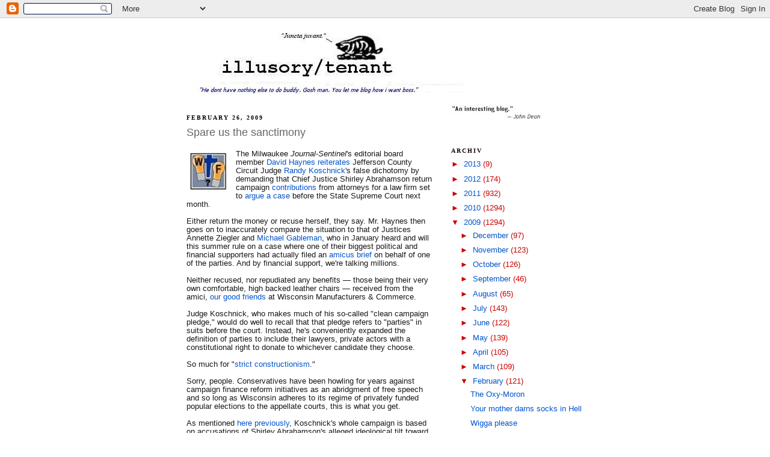

--- FILE ---
content_type: text/html; charset=UTF-8
request_url: https://illusorytenant.blogspot.com/2009/02/spare-us-sanctimony.html
body_size: 16544
content:
<!DOCTYPE html>
<html dir='ltr' xmlns='http://www.w3.org/1999/xhtml' xmlns:b='http://www.google.com/2005/gml/b' xmlns:data='http://www.google.com/2005/gml/data' xmlns:expr='http://www.google.com/2005/gml/expr'>
<head>
<link href='https://www.blogger.com/static/v1/widgets/2944754296-widget_css_bundle.css' rel='stylesheet' type='text/css'/>
<meta content='text/html; charset=UTF-8' http-equiv='Content-Type'/>
<meta content='blogger' name='generator'/>
<link href='https://illusorytenant.blogspot.com/favicon.ico' rel='icon' type='image/x-icon'/>
<link href='http://illusorytenant.blogspot.com/2009/02/spare-us-sanctimony.html' rel='canonical'/>
<link rel="alternate" type="application/atom+xml" title="illusory tenant - Atom" href="https://illusorytenant.blogspot.com/feeds/posts/default" />
<link rel="alternate" type="application/rss+xml" title="illusory tenant - RSS" href="https://illusorytenant.blogspot.com/feeds/posts/default?alt=rss" />
<link rel="service.post" type="application/atom+xml" title="illusory tenant - Atom" href="https://www.blogger.com/feeds/2506514005426983269/posts/default" />

<link rel="alternate" type="application/atom+xml" title="illusory tenant - Atom" href="https://illusorytenant.blogspot.com/feeds/7649373159693180750/comments/default" />
<!--Can't find substitution for tag [blog.ieCssRetrofitLinks]-->
<link href='https://blogger.googleusercontent.com/img/b/R29vZ2xl/AVvXsEiQbrxVTR_VOUfPuKJb6F9nQVqKIymiuy_7t6NregjBnxrVj69xV2DFS8Y1Qb5r231dchnZPkL2NUFqejT-aFY1hG65IFv-fKw0CIZAeHi7z1GPT8ybhDh6cvlizeiIcLo5mahqCAE8iL55/s400/atb+logo+00q.jpg' rel='image_src'/>
<meta content='http://illusorytenant.blogspot.com/2009/02/spare-us-sanctimony.html' property='og:url'/>
<meta content='Spare us the sanctimony' property='og:title'/>
<meta content='The Milwaukee Journal-Sentinel &#39;s editorial board member David Haynes  reiterates  Jefferson County Circuit Judge Randy Koschnick &#39;s false d...' property='og:description'/>
<meta content='https://blogger.googleusercontent.com/img/b/R29vZ2xl/AVvXsEiQbrxVTR_VOUfPuKJb6F9nQVqKIymiuy_7t6NregjBnxrVj69xV2DFS8Y1Qb5r231dchnZPkL2NUFqejT-aFY1hG65IFv-fKw0CIZAeHi7z1GPT8ybhDh6cvlizeiIcLo5mahqCAE8iL55/w1200-h630-p-k-no-nu/atb+logo+00q.jpg' property='og:image'/>
<title>illusory tenant: Spare us the sanctimony</title>
<style id='page-skin-1' type='text/css'><!--
/*
-----------------------------------------------
Blogger Template Style
Name:     Minima
Designer: Douglas Bowman
URL:      www.stopdesign.com
Date:     26 Feb 2004
Updated by: Blogger Team
----------------------------------------------- */
/* Variable definitions
====================
<Variable name="bgcolor" description="Page Background Color"
type="color" default="#fff">
<Variable name="textcolor" description="Text Color"
type="color" default="#333">
<Variable name="linkcolor" description="Link Color"
type="color" default="#58a">
<Variable name="pagetitlecolor" description="Blog Title Color"
type="color" default="#666">
<Variable name="descriptioncolor" description="Blog Description Color"
type="color" default="#999">
<Variable name="titlecolor" description="Post Title Color"
type="color" default="#c60">
<Variable name="bordercolor" description="Border Color"
type="color" default="#ccc">
<Variable name="sidebarcolor" description="Sidebar Title Color"
type="color" default="#999">
<Variable name="sidebartextcolor" description="Sidebar Text Color"
type="color" default="#666">
<Variable name="visitedlinkcolor" description="Visited Link Color"
type="color" default="#999">
<Variable name="bodyfont" description="Text Font"
type="font" default="normal normal 100% Georgia, Serif">
<Variable name="headerfont" description="Sidebar Title Font"
type="font"
default="normal normal 78% 'Trebuchet MS',Trebuchet,Arial,Verdana,Sans-serif">
<Variable name="pagetitlefont" description="Blog Title Font"
type="font"
default="normal normal 200% Georgia, Serif">
<Variable name="descriptionfont" description="Blog Description Font"
type="font"
default="normal normal 78% 'Trebuchet MS', Trebuchet, Arial, Verdana, Sans-serif">
<Variable name="postfooterfont" description="Post Footer Font"
type="font"
default="normal normal 78% 'Trebuchet MS', Trebuchet, Arial, Verdana, Sans-serif">
<Variable name="startSide" description="Side where text starts in blog language"
type="automatic" default="left">
<Variable name="endSide" description="Side where text ends in blog language"
type="automatic" default="right">
*/
/* Use this with templates/template-twocol.html */
body {
background:#ffffff;
margin:0;
color:#191919;
font:x-small Georgia Serif;
font-size/* */:/**/small;
font-size: /**/small;
text-align: center;
}
a:link {
color:#0054cc;
text-decoration:none;
}
a:visited {
color:#7f7f7f;
text-decoration:none;
}
a:hover {
color:#666666;
text-decoration:underline;
}
a img {
border-width:0;
}
/* Header
-----------------------------------------------
*/
#header-wrapper {
width:660px;
margin:0 auto 10px;
border:1px solid #ffffff;
}
#header-inner {
background-position: center;
margin-left: auto;
margin-right: auto;
}
#header {
margin: 5px;
border: 1px solid #ffffff;
text-align: center;
color:#666666;
}
#header h1 {
margin:5px 5px 0;
padding:15px 20px .25em;
line-height:1.2em;
text-transform:uppercase;
letter-spacing:.2em;
font: normal normal 200% Trebuchet, Trebuchet MS, Arial, sans-serif;
}
#header a {
color:#666666;
text-decoration:none;
}
#header a:hover {
color:#666666;
}
#header .description {
margin:0 5px 5px;
padding:0 20px 15px;
max-width:700px;
text-transform:uppercase;
letter-spacing:.2em;
line-height: 1.4em;
font: normal normal 78% Georgia, Times, serif;
color: #999999;
}
#header img {
margin-left: auto;
margin-right: auto;
}
/* Outer-Wrapper
----------------------------------------------- */
#outer-wrapper {
width: 660px;
margin:0 auto;
padding:10px;
text-align:left;
font: normal normal 97% Trebuchet, Trebuchet MS, Arial, sans-serif;
}
#main-wrapper {
width: 410px;
float: left;
word-wrap: break-word; /* fix for long text breaking sidebar float in IE */
overflow: hidden;     /* fix for long non-text content breaking IE sidebar float */
}
#sidebar-wrapper {
width: 220px;
float: right;
word-wrap: break-word; /* fix for long text breaking sidebar float in IE */
overflow: hidden;      /* fix for long non-text content breaking IE sidebar float */
}
/* Headings
----------------------------------------------- */
h2 {
margin:1.5em 0 .75em;
font:normal bold 79% Georgia, Times, serif;
line-height: 1.4em;
text-transform:uppercase;
letter-spacing:.2em;
color:#0d0000;
}
/* Posts
-----------------------------------------------
*/
h2.date-header {
margin:1.5em 0 .5em;
}
.post {
margin:.5em 0 1.5em;
border-bottom:1px dotted #ffffff;
padding-bottom:1.5em;
}
.post h3 {
margin:.25em 0 0;
padding:0 0 4px;
font-size:140%;
font-weight:normal;
line-height:1.4em;
color:#666666;
}
.post h3 a, .post h3 a:visited, .post h3 strong {
display:block;
text-decoration:none;
color:#666666;
font-weight:normal;
}
.post h3 strong, .post h3 a:hover {
color:#191919;
}
.post p {
margin:0 0 .75em;
line-height:1.6em;
}
.post-footer {
margin: .75em 0;
color:#0d0000;
text-transform:uppercase;
letter-spacing:.1em;
font: normal bold 61% Georgia, Times, serif;
line-height: 1.4em;
}
.comment-link {
margin-left:.6em;
}
.post img {
padding:4px;
border:1px solid #ffffff;
}
.post blockquote {
margin:1em 20px;
}
.post blockquote p {
margin:.75em 0;
}
/* Comments
----------------------------------------------- */
#comments h4 {
margin:1em 0;
font-weight: bold;
line-height: 1.4em;
text-transform:uppercase;
letter-spacing:.2em;
color: #0d0000;
}
#comments-block {
margin:1em 0 1.5em;
line-height:1.6em;
}
#comments-block .comment-author {
margin:.5em 0;
}
#comments-block .comment-body {
margin:.25em 0 0;
}
#comments-block .comment-footer {
margin:-.25em 0 2em;
line-height: 1.4em;
text-transform:uppercase;
letter-spacing:.1em;
}
#comments-block .comment-body p {
margin:0 0 .75em;
}
.deleted-comment {
font-style:italic;
color:gray;
}
#blog-pager-newer-link {
float: left;
}
#blog-pager-older-link {
float: right;
}
#blog-pager {
text-align: center;
}
.feed-links {
clear: both;
line-height: 2.5em;
}
/* Sidebar Content
----------------------------------------------- */
.sidebar {
color: #cc0000;
line-height: 1.5em;
}
.sidebar ul {
list-style:none;
margin:0 0 0;
padding:0 0 0;
}
.sidebar li {
margin:0;
padding-top:0;
padding-right:0;
padding-bottom:.25em;
padding-left:15px;
text-indent:-15px;
line-height:1.5em;
}
.sidebar .widget, .main .widget {
border-bottom:1px dotted #ffffff;
margin:0 0 1.5em;
padding:0 0 1.5em;
}
.main .Blog {
border-bottom-width: 0;
}
/* Profile
----------------------------------------------- */
.profile-img {
float: left;
margin-top: 0;
margin-right: 5px;
margin-bottom: 5px;
margin-left: 0;
padding: 4px;
border: 1px solid #ffffff;
}
.profile-data {
margin:0;
text-transform:uppercase;
letter-spacing:.1em;
font: normal bold 61% Georgia, Times, serif;
color: #0d0000;
font-weight: bold;
line-height: 1.6em;
}
.profile-datablock {
margin:.5em 0 .5em;
}
.profile-textblock {
margin: 0.5em 0;
line-height: 1.6em;
}
.profile-link {
font: normal bold 61% Georgia, Times, serif;
text-transform: uppercase;
letter-spacing: .1em;
}
/* Footer
----------------------------------------------- */
#footer {
width:660px;
clear:both;
margin:0 auto;
padding-top:15px;
line-height: 1.6em;
text-transform:uppercase;
letter-spacing:.1em;
text-align: center;
}

--></style>
<link href='https://www.blogger.com/dyn-css/authorization.css?targetBlogID=2506514005426983269&amp;zx=c22eaf1a-0129-42ef-9142-6ac9a63cf66b' media='none' onload='if(media!=&#39;all&#39;)media=&#39;all&#39;' rel='stylesheet'/><noscript><link href='https://www.blogger.com/dyn-css/authorization.css?targetBlogID=2506514005426983269&amp;zx=c22eaf1a-0129-42ef-9142-6ac9a63cf66b' rel='stylesheet'/></noscript>
<meta name='google-adsense-platform-account' content='ca-host-pub-1556223355139109'/>
<meta name='google-adsense-platform-domain' content='blogspot.com'/>

</head>
<body>
<div class='navbar section' id='navbar'><div class='widget Navbar' data-version='1' id='Navbar1'><script type="text/javascript">
    function setAttributeOnload(object, attribute, val) {
      if(window.addEventListener) {
        window.addEventListener('load',
          function(){ object[attribute] = val; }, false);
      } else {
        window.attachEvent('onload', function(){ object[attribute] = val; });
      }
    }
  </script>
<div id="navbar-iframe-container"></div>
<script type="text/javascript" src="https://apis.google.com/js/platform.js"></script>
<script type="text/javascript">
      gapi.load("gapi.iframes:gapi.iframes.style.bubble", function() {
        if (gapi.iframes && gapi.iframes.getContext) {
          gapi.iframes.getContext().openChild({
              url: 'https://www.blogger.com/navbar/2506514005426983269?po\x3d7649373159693180750\x26origin\x3dhttps://illusorytenant.blogspot.com',
              where: document.getElementById("navbar-iframe-container"),
              id: "navbar-iframe"
          });
        }
      });
    </script><script type="text/javascript">
(function() {
var script = document.createElement('script');
script.type = 'text/javascript';
script.src = '//pagead2.googlesyndication.com/pagead/js/google_top_exp.js';
var head = document.getElementsByTagName('head')[0];
if (head) {
head.appendChild(script);
}})();
</script>
</div></div>
<div id='outer-wrapper'><div id='wrap2'>
<!-- skip links for text browsers -->
<span id='skiplinks' style='display:none;'>
<a href='#main'>skip to main </a> |
      <a href='#sidebar'>skip to sidebar</a>
</span>
<div id='header-wrapper'>
<div class='header section' id='header'><div class='widget Header' data-version='1' id='Header1'>
<div id='header-inner'>
<a href='https://illusorytenant.blogspot.com/' style='display: block'>
<img alt='illusory tenant' height='110px; ' id='Header1_headerimg' src='https://blogger.googleusercontent.com/img/b/R29vZ2xl/AVvXsEhx3J9Fmb2bowuzOm_Xchk-jo-LDuC1aiZhJoIJcv0Su-8ecMaHFdFRbkp2f1oj5q9FuYvNuabb3o-hYh7fl-HGwYQyeaacpR4vM8crxQdbwYneAp-FbOHKf5KBk0Ko-8k7_Qre3IpZH-if/s1600/headerplain04.jpg' style='display: block' width='665px; '/>
</a>
</div>
</div></div>
</div>
<div id='content-wrapper'>
<div id='crosscol-wrapper' style='text-align:center'>
<div class='crosscol no-items section' id='crosscol'></div>
</div>
<div id='main-wrapper'>
<div class='main section' id='main'><div class='widget Blog' data-version='1' id='Blog1'>
<div class='blog-posts hfeed'>

          <div class="date-outer">
        
<h2 class='date-header'><span>February 26, 2009</span></h2>

          <div class="date-posts">
        
<div class='post-outer'>
<div class='post hentry'>
<a name='7649373159693180750'></a>
<h3 class='post-title entry-title'>
<a href='https://illusorytenant.blogspot.com/2009/02/spare-us-sanctimony.html'>Spare us the sanctimony</a>
</h3>
<div class='post-header-line-1'></div>
<div class='post-body entry-content'>
<p><blockquote></blockquote><a href="https://blogger.googleusercontent.com/img/b/R29vZ2xl/AVvXsEiQbrxVTR_VOUfPuKJb6F9nQVqKIymiuy_7t6NregjBnxrVj69xV2DFS8Y1Qb5r231dchnZPkL2NUFqejT-aFY1hG65IFv-fKw0CIZAeHi7z1GPT8ybhDh6cvlizeiIcLo5mahqCAE8iL55/s1600-h/atb+logo+00q.jpg" onblur="try {parent.deselectBloggerImageGracefully();} catch(e) {}"><img alt="" border="0" id="BLOGGER_PHOTO_ID_5307102100292541090" src="https://blogger.googleusercontent.com/img/b/R29vZ2xl/AVvXsEiQbrxVTR_VOUfPuKJb6F9nQVqKIymiuy_7t6NregjBnxrVj69xV2DFS8Y1Qb5r231dchnZPkL2NUFqejT-aFY1hG65IFv-fKw0CIZAeHi7z1GPT8ybhDh6cvlizeiIcLo5mahqCAE8iL55/s400/atb+logo+00q.jpg" style="margin: 0pt 10px 0px 0pt; float: left; cursor: pointer; width: 62px; height: 62px;" /></a>The Milwaukee <i>Journal-Sentinel</i>'s editorial board member <a href="http://illusorytenant.blogspot.com/2009/02/more-mcilheran-funnies.html">David Haynes</a> <a href="http://www.jsonline.com/blogs/news/40300037.html">reiterates</a> Jefferson County Circuit Judge <a href="http://illusorytenant.blogspot.com/2009/02/joe-plumber-in-milwaukee.html">Randy Koschnick</a>'s false dichotomy by demanding that Chief Justice Shirley Abrahamson return campaign <a href="http://illusorytenant.blogspot.com/2009/02/foley-fails-to-mention-foley.html">contributions</a> from attorneys for a law firm set to <a href="http://wscca.wicourts.gov/caseDetails.do?caseNo=2006AP002599&amp;cacheId=147D8A2FC0BCD8848C131FB0E53B01FF&amp;recordCount=1&amp;offset=0">argue a case</a> before the State Supreme Court next month.<br /><br />Either return the money or recuse herself, they say. Mr. Haynes then goes on to inaccurately compare the situation to that of Justices Annette Ziegler and <a href="http://illusorytenant.blogspot.com/2009/02/gableman-sets-standard-in-mn.html">Michael Gableman</a>, who in January heard and will this summer rule on a case where one of their biggest political and financial supporters had actually filed an <a href="http://topics.law.cornell.edu/wex/amicus_curiae">amicus brief</a> on behalf of one of the parties. And by financial support, we're talking millions.<br /><br />Neither recused, nor repudiated any benefits &#8212; those being their very own comfortable, high backed leather chairs &#8212; received from the amici, <a href="http://illusorytenant.blogspot.com/2008/08/more-dishonesty-from-wmc.html">our good friends</a> at Wisconsin Manufacturers &amp; Commerce.<br /><br />Judge Koschnick, who makes much of his so-called "clean campaign pledge," would do well to recall that that pledge refers to "parties" in suits before the court. Instead, he's conveniently expanded the definition of parties to include their lawyers, private actors with a constitutional right to donate to whichever candidate they choose.<br /><br />So much for "<a href="http://illusorytenant.blogspot.com/2009/02/koschnick-appeals-to-scalia-but.html">strict constructionism</a>."<br /><br />Sorry, people. Conservatives have been howling for years against campaign finance reform initiatives as an abridgment of free speech and so long as Wisconsin adheres to its regime of privately funded popular elections to the appellate courts, this is what you get.<br /><br />As mentioned <a href="http://illusorytenant.blogspot.com/2009/02/koschnick-is-shocked-shocked-i-tell-you.html">here previously</a>, Koschnick's whole campaign is based on accusations of Shirley Abrahamson's alleged ideological tilt toward the likes of plaintiffs in medical malpractice cases.<br /><br />That is, his entire politically motivated premise assumes that the Chief Justice is already predisposed toward this plaintiff. Therefore, if the plaintiff's attorneys really wanted to procure themselves a judge, they'd distribute their money elsewhere. Now he wants it both ways, just as he wants a number of other things <a href="http://illusorytenant.blogspot.com/2009/01/randy-koschnicks-double-standards.html">both ways</a>.<br /><br />At a forum in Madison on Tuesday he again derided the Chief Justice's use of "psychological manuals" to decide a case and in the next breath made reference to "psychological manuals" in support of his own self. No mention of that in the <i>Journal-Sentinel</i>'s <a href="http://www.jsonline.com/news/statepolitics/40238417.html">account</a>.<br /><br />Furthermore, lawyers for Foley &amp; Lardner, which is representing the adverse party in the suit, have contributed stacks of cash money not only to the Chief Justice but to the rest of the court. So why the selectively chosen focus on Abrahamson and Cannon &amp; Dunphy?<br /><br />F&amp;L, it stands to reason, would be the most troubled by the contributions in question, since they have an equal and opposite stake in this particular dispute's outcome. And, as the Chief Justice suggested on Tuesday, if F&amp;L wanted her off the case, they'd file a motion for recusal with the court. Which they haven't done.<br /><br />The <i>Journal-Sentinel</i>, in the meantime, is content to simply reproduce Koschnick's internally contradictory political talking points bereft of even the slightest attempt at searching analysis.<br /><br />How about pressing Judge Koschnick on his charges of "<a href="http://illusorytenant.blogspot.com/2009/02/koschnick-ramps-it-down.html">intellectual dishonesty</a>," or report that he's sent out fundraising letters that <a href="http://illusorytenant.blogspot.com/2009/02/koschnick-unaware-of-law.html">misrepresent the law</a>, instead of griping about an alleged flaw in the electoral system that virtually everyone claims to support.<br /><br />I won't be holding my breath.</p>
<div style='clear: both;'></div>
</div>
<div class='post-footer'>
<div class='post-footer-line post-footer-line-1'><span style="float: left; background: url(//lh6.ggpht.com/_xn2gmPb9TfM/Sb_fZkjAxpI/AAAAAAAAD3E/_9xpsQgFfTg/s128/twitter-16x16.png) left no-repeat; padding-left: 20px;"><script charset="utf-8" src="//bit.ly/javascript-api.js?version=latest&amp;login=tweettrackjs&amp;apiKey=R_7e9987b2fd13d7e4e881f9cbb168f523" type="text/javascript"></script>
<script charset="utf-8" src="//s.bit.ly/TweetAndTrack.js?v=1.01" type="text/javascript"></script>
<a href='#' onclick='return TweetAndTrack.open(this, "https://illusorytenant.blogspot.com/2009/02/spare-us-sanctimony.html");'>
<span style='display:none;'>I'm reading: Spare us the sanctimony</span>Tweet this!</a></span><span class='post-author vcard'>
</span>
<span class='post-timestamp'>
@
<a class='timestamp-link' href='https://illusorytenant.blogspot.com/2009/02/spare-us-sanctimony.html' rel='bookmark' title='permanent link'><abbr class='published' title='2009-02-26T06:47:00-06:00'>06:47</abbr></a>
</span>
<span class='post-comment-link'>
</span>
<span class='post-icons'>
<span class='item-control blog-admin pid-793884416'>
<a href='https://www.blogger.com/post-edit.g?blogID=2506514005426983269&postID=7649373159693180750&from=pencil' title='Edit Post'>
<img alt="" class="icon-action" height="18" src="//www.blogger.com/img/icon18_edit_allbkg.gif" width="18">
<span class='quick-edit-icon'>&#160;</span>
</a>
</span>
</span>
</div>
<div class='post-footer-line post-footer-line-2'><span class='post-labels'>
In Re:
<a href='https://illusorytenant.blogspot.com/search/label/abrahamson' rel='tag'>abrahamson</a>,
<a href='https://illusorytenant.blogspot.com/search/label/koschnick' rel='tag'>koschnick</a>
</span>
</div>
<div class='post-footer-line post-footer-line-3'></div>
</div>
</div>
<div class='comments' id='comments'>
<a name='comments'></a>
<h4>No comments:</h4>
<div id='Blog1_comments-block-wrapper'>
<dl class='' id='comments-block'>
</dl>
</div>
<p class='comment-footer'>
<a href='https://www.blogger.com/comment/fullpage/post/2506514005426983269/7649373159693180750' onclick=''>Post a Comment</a>
</p>
</div>
</div>

        </div></div>
      
</div>
<div class='blog-pager' id='blog-pager'>
<span id='blog-pager-newer-link'>
<a class='blog-pager-newer-link' href='https://illusorytenant.blogspot.com/2009/02/hyperbole-much.html' id='Blog1_blog-pager-newer-link' title='Newer Post'>Newer Post</a>
</span>
<span id='blog-pager-older-link'>
<a class='blog-pager-older-link' href='https://illusorytenant.blogspot.com/2009/02/born-this-day-johnny-cash.html' id='Blog1_blog-pager-older-link' title='Older Post'>Older Post</a>
</span>
<a class='home-link' href='https://illusorytenant.blogspot.com/'>Home</a>
</div>
<div class='clear'></div>
<div class='post-feeds'>
<div class='feed-links'>
Subscribe to:
<a class='feed-link' href='https://illusorytenant.blogspot.com/feeds/7649373159693180750/comments/default' target='_blank' type='application/atom+xml'>Post Comments (Atom)</a>
</div>
</div>
</div></div>
</div>
<div id='sidebar-wrapper'>
<div class='sidebar section' id='sidebar'><div class='widget Image' data-version='1' id='Image1'>
<div class='widget-content'>
<a href='http://twitter.com/#!/JohnWDean/status/87983362265972736'>
<img alt='' height='26' id='Image1_img' src='https://blogger.googleusercontent.com/img/b/R29vZ2xl/AVvXsEhyTJ6ACstoP5JHdLaPV8-ieP3InYr0hS8Rm5WCUMrOvnXFxZ5EuJX89Bv2P4nSEBXGcHrSA9ZsxVp4VBlJXsu893VmzpEHnJP-4_LM8idoJOrw8shqXjyiipBJw4eAfGoFoWMOZhb23o4F/s150/dean.jpg' width='150'/>
</a>
<br/>
</div>
<div class='clear'></div>
</div><div class='widget BlogArchive' data-version='1' id='BlogArchive1'>
<h2>Archiv</h2>
<div class='widget-content'>
<div id='ArchiveList'>
<div id='BlogArchive1_ArchiveList'>
<ul class='hierarchy'>
<li class='archivedate collapsed'>
<a class='toggle' href='javascript:void(0)'>
<span class='zippy'>

        &#9658;&#160;
      
</span>
</a>
<a class='post-count-link' href='https://illusorytenant.blogspot.com/2013/'>
2013
</a>
<span class='post-count' dir='ltr'>(9)</span>
<ul class='hierarchy'>
<li class='archivedate collapsed'>
<a class='toggle' href='javascript:void(0)'>
<span class='zippy'>

        &#9658;&#160;
      
</span>
</a>
<a class='post-count-link' href='https://illusorytenant.blogspot.com/2013/03/'>
March
</a>
<span class='post-count' dir='ltr'>(3)</span>
</li>
</ul>
<ul class='hierarchy'>
<li class='archivedate collapsed'>
<a class='toggle' href='javascript:void(0)'>
<span class='zippy'>

        &#9658;&#160;
      
</span>
</a>
<a class='post-count-link' href='https://illusorytenant.blogspot.com/2013/02/'>
February
</a>
<span class='post-count' dir='ltr'>(5)</span>
</li>
</ul>
<ul class='hierarchy'>
<li class='archivedate collapsed'>
<a class='toggle' href='javascript:void(0)'>
<span class='zippy'>

        &#9658;&#160;
      
</span>
</a>
<a class='post-count-link' href='https://illusorytenant.blogspot.com/2013/01/'>
January
</a>
<span class='post-count' dir='ltr'>(1)</span>
</li>
</ul>
</li>
</ul>
<ul class='hierarchy'>
<li class='archivedate collapsed'>
<a class='toggle' href='javascript:void(0)'>
<span class='zippy'>

        &#9658;&#160;
      
</span>
</a>
<a class='post-count-link' href='https://illusorytenant.blogspot.com/2012/'>
2012
</a>
<span class='post-count' dir='ltr'>(174)</span>
<ul class='hierarchy'>
<li class='archivedate collapsed'>
<a class='toggle' href='javascript:void(0)'>
<span class='zippy'>

        &#9658;&#160;
      
</span>
</a>
<a class='post-count-link' href='https://illusorytenant.blogspot.com/2012/12/'>
December
</a>
<span class='post-count' dir='ltr'>(5)</span>
</li>
</ul>
<ul class='hierarchy'>
<li class='archivedate collapsed'>
<a class='toggle' href='javascript:void(0)'>
<span class='zippy'>

        &#9658;&#160;
      
</span>
</a>
<a class='post-count-link' href='https://illusorytenant.blogspot.com/2012/11/'>
November
</a>
<span class='post-count' dir='ltr'>(8)</span>
</li>
</ul>
<ul class='hierarchy'>
<li class='archivedate collapsed'>
<a class='toggle' href='javascript:void(0)'>
<span class='zippy'>

        &#9658;&#160;
      
</span>
</a>
<a class='post-count-link' href='https://illusorytenant.blogspot.com/2012/09/'>
September
</a>
<span class='post-count' dir='ltr'>(2)</span>
</li>
</ul>
<ul class='hierarchy'>
<li class='archivedate collapsed'>
<a class='toggle' href='javascript:void(0)'>
<span class='zippy'>

        &#9658;&#160;
      
</span>
</a>
<a class='post-count-link' href='https://illusorytenant.blogspot.com/2012/08/'>
August
</a>
<span class='post-count' dir='ltr'>(6)</span>
</li>
</ul>
<ul class='hierarchy'>
<li class='archivedate collapsed'>
<a class='toggle' href='javascript:void(0)'>
<span class='zippy'>

        &#9658;&#160;
      
</span>
</a>
<a class='post-count-link' href='https://illusorytenant.blogspot.com/2012/07/'>
July
</a>
<span class='post-count' dir='ltr'>(12)</span>
</li>
</ul>
<ul class='hierarchy'>
<li class='archivedate collapsed'>
<a class='toggle' href='javascript:void(0)'>
<span class='zippy'>

        &#9658;&#160;
      
</span>
</a>
<a class='post-count-link' href='https://illusorytenant.blogspot.com/2012/06/'>
June
</a>
<span class='post-count' dir='ltr'>(20)</span>
</li>
</ul>
<ul class='hierarchy'>
<li class='archivedate collapsed'>
<a class='toggle' href='javascript:void(0)'>
<span class='zippy'>

        &#9658;&#160;
      
</span>
</a>
<a class='post-count-link' href='https://illusorytenant.blogspot.com/2012/05/'>
May
</a>
<span class='post-count' dir='ltr'>(39)</span>
</li>
</ul>
<ul class='hierarchy'>
<li class='archivedate collapsed'>
<a class='toggle' href='javascript:void(0)'>
<span class='zippy'>

        &#9658;&#160;
      
</span>
</a>
<a class='post-count-link' href='https://illusorytenant.blogspot.com/2012/04/'>
April
</a>
<span class='post-count' dir='ltr'>(19)</span>
</li>
</ul>
<ul class='hierarchy'>
<li class='archivedate collapsed'>
<a class='toggle' href='javascript:void(0)'>
<span class='zippy'>

        &#9658;&#160;
      
</span>
</a>
<a class='post-count-link' href='https://illusorytenant.blogspot.com/2012/01/'>
January
</a>
<span class='post-count' dir='ltr'>(63)</span>
</li>
</ul>
</li>
</ul>
<ul class='hierarchy'>
<li class='archivedate collapsed'>
<a class='toggle' href='javascript:void(0)'>
<span class='zippy'>

        &#9658;&#160;
      
</span>
</a>
<a class='post-count-link' href='https://illusorytenant.blogspot.com/2011/'>
2011
</a>
<span class='post-count' dir='ltr'>(932)</span>
<ul class='hierarchy'>
<li class='archivedate collapsed'>
<a class='toggle' href='javascript:void(0)'>
<span class='zippy'>

        &#9658;&#160;
      
</span>
</a>
<a class='post-count-link' href='https://illusorytenant.blogspot.com/2011/12/'>
December
</a>
<span class='post-count' dir='ltr'>(93)</span>
</li>
</ul>
<ul class='hierarchy'>
<li class='archivedate collapsed'>
<a class='toggle' href='javascript:void(0)'>
<span class='zippy'>

        &#9658;&#160;
      
</span>
</a>
<a class='post-count-link' href='https://illusorytenant.blogspot.com/2011/11/'>
November
</a>
<span class='post-count' dir='ltr'>(81)</span>
</li>
</ul>
<ul class='hierarchy'>
<li class='archivedate collapsed'>
<a class='toggle' href='javascript:void(0)'>
<span class='zippy'>

        &#9658;&#160;
      
</span>
</a>
<a class='post-count-link' href='https://illusorytenant.blogspot.com/2011/10/'>
October
</a>
<span class='post-count' dir='ltr'>(63)</span>
</li>
</ul>
<ul class='hierarchy'>
<li class='archivedate collapsed'>
<a class='toggle' href='javascript:void(0)'>
<span class='zippy'>

        &#9658;&#160;
      
</span>
</a>
<a class='post-count-link' href='https://illusorytenant.blogspot.com/2011/09/'>
September
</a>
<span class='post-count' dir='ltr'>(68)</span>
</li>
</ul>
<ul class='hierarchy'>
<li class='archivedate collapsed'>
<a class='toggle' href='javascript:void(0)'>
<span class='zippy'>

        &#9658;&#160;
      
</span>
</a>
<a class='post-count-link' href='https://illusorytenant.blogspot.com/2011/08/'>
August
</a>
<span class='post-count' dir='ltr'>(87)</span>
</li>
</ul>
<ul class='hierarchy'>
<li class='archivedate collapsed'>
<a class='toggle' href='javascript:void(0)'>
<span class='zippy'>

        &#9658;&#160;
      
</span>
</a>
<a class='post-count-link' href='https://illusorytenant.blogspot.com/2011/07/'>
July
</a>
<span class='post-count' dir='ltr'>(76)</span>
</li>
</ul>
<ul class='hierarchy'>
<li class='archivedate collapsed'>
<a class='toggle' href='javascript:void(0)'>
<span class='zippy'>

        &#9658;&#160;
      
</span>
</a>
<a class='post-count-link' href='https://illusorytenant.blogspot.com/2011/06/'>
June
</a>
<span class='post-count' dir='ltr'>(56)</span>
</li>
</ul>
<ul class='hierarchy'>
<li class='archivedate collapsed'>
<a class='toggle' href='javascript:void(0)'>
<span class='zippy'>

        &#9658;&#160;
      
</span>
</a>
<a class='post-count-link' href='https://illusorytenant.blogspot.com/2011/05/'>
May
</a>
<span class='post-count' dir='ltr'>(93)</span>
</li>
</ul>
<ul class='hierarchy'>
<li class='archivedate collapsed'>
<a class='toggle' href='javascript:void(0)'>
<span class='zippy'>

        &#9658;&#160;
      
</span>
</a>
<a class='post-count-link' href='https://illusorytenant.blogspot.com/2011/04/'>
April
</a>
<span class='post-count' dir='ltr'>(110)</span>
</li>
</ul>
<ul class='hierarchy'>
<li class='archivedate collapsed'>
<a class='toggle' href='javascript:void(0)'>
<span class='zippy'>

        &#9658;&#160;
      
</span>
</a>
<a class='post-count-link' href='https://illusorytenant.blogspot.com/2011/03/'>
March
</a>
<span class='post-count' dir='ltr'>(87)</span>
</li>
</ul>
<ul class='hierarchy'>
<li class='archivedate collapsed'>
<a class='toggle' href='javascript:void(0)'>
<span class='zippy'>

        &#9658;&#160;
      
</span>
</a>
<a class='post-count-link' href='https://illusorytenant.blogspot.com/2011/02/'>
February
</a>
<span class='post-count' dir='ltr'>(68)</span>
</li>
</ul>
<ul class='hierarchy'>
<li class='archivedate collapsed'>
<a class='toggle' href='javascript:void(0)'>
<span class='zippy'>

        &#9658;&#160;
      
</span>
</a>
<a class='post-count-link' href='https://illusorytenant.blogspot.com/2011/01/'>
January
</a>
<span class='post-count' dir='ltr'>(50)</span>
</li>
</ul>
</li>
</ul>
<ul class='hierarchy'>
<li class='archivedate collapsed'>
<a class='toggle' href='javascript:void(0)'>
<span class='zippy'>

        &#9658;&#160;
      
</span>
</a>
<a class='post-count-link' href='https://illusorytenant.blogspot.com/2010/'>
2010
</a>
<span class='post-count' dir='ltr'>(1294)</span>
<ul class='hierarchy'>
<li class='archivedate collapsed'>
<a class='toggle' href='javascript:void(0)'>
<span class='zippy'>

        &#9658;&#160;
      
</span>
</a>
<a class='post-count-link' href='https://illusorytenant.blogspot.com/2010/12/'>
December
</a>
<span class='post-count' dir='ltr'>(59)</span>
</li>
</ul>
<ul class='hierarchy'>
<li class='archivedate collapsed'>
<a class='toggle' href='javascript:void(0)'>
<span class='zippy'>

        &#9658;&#160;
      
</span>
</a>
<a class='post-count-link' href='https://illusorytenant.blogspot.com/2010/11/'>
November
</a>
<span class='post-count' dir='ltr'>(55)</span>
</li>
</ul>
<ul class='hierarchy'>
<li class='archivedate collapsed'>
<a class='toggle' href='javascript:void(0)'>
<span class='zippy'>

        &#9658;&#160;
      
</span>
</a>
<a class='post-count-link' href='https://illusorytenant.blogspot.com/2010/10/'>
October
</a>
<span class='post-count' dir='ltr'>(109)</span>
</li>
</ul>
<ul class='hierarchy'>
<li class='archivedate collapsed'>
<a class='toggle' href='javascript:void(0)'>
<span class='zippy'>

        &#9658;&#160;
      
</span>
</a>
<a class='post-count-link' href='https://illusorytenant.blogspot.com/2010/09/'>
September
</a>
<span class='post-count' dir='ltr'>(136)</span>
</li>
</ul>
<ul class='hierarchy'>
<li class='archivedate collapsed'>
<a class='toggle' href='javascript:void(0)'>
<span class='zippy'>

        &#9658;&#160;
      
</span>
</a>
<a class='post-count-link' href='https://illusorytenant.blogspot.com/2010/08/'>
August
</a>
<span class='post-count' dir='ltr'>(141)</span>
</li>
</ul>
<ul class='hierarchy'>
<li class='archivedate collapsed'>
<a class='toggle' href='javascript:void(0)'>
<span class='zippy'>

        &#9658;&#160;
      
</span>
</a>
<a class='post-count-link' href='https://illusorytenant.blogspot.com/2010/07/'>
July
</a>
<span class='post-count' dir='ltr'>(138)</span>
</li>
</ul>
<ul class='hierarchy'>
<li class='archivedate collapsed'>
<a class='toggle' href='javascript:void(0)'>
<span class='zippy'>

        &#9658;&#160;
      
</span>
</a>
<a class='post-count-link' href='https://illusorytenant.blogspot.com/2010/06/'>
June
</a>
<span class='post-count' dir='ltr'>(120)</span>
</li>
</ul>
<ul class='hierarchy'>
<li class='archivedate collapsed'>
<a class='toggle' href='javascript:void(0)'>
<span class='zippy'>

        &#9658;&#160;
      
</span>
</a>
<a class='post-count-link' href='https://illusorytenant.blogspot.com/2010/05/'>
May
</a>
<span class='post-count' dir='ltr'>(96)</span>
</li>
</ul>
<ul class='hierarchy'>
<li class='archivedate collapsed'>
<a class='toggle' href='javascript:void(0)'>
<span class='zippy'>

        &#9658;&#160;
      
</span>
</a>
<a class='post-count-link' href='https://illusorytenant.blogspot.com/2010/04/'>
April
</a>
<span class='post-count' dir='ltr'>(138)</span>
</li>
</ul>
<ul class='hierarchy'>
<li class='archivedate collapsed'>
<a class='toggle' href='javascript:void(0)'>
<span class='zippy'>

        &#9658;&#160;
      
</span>
</a>
<a class='post-count-link' href='https://illusorytenant.blogspot.com/2010/03/'>
March
</a>
<span class='post-count' dir='ltr'>(139)</span>
</li>
</ul>
<ul class='hierarchy'>
<li class='archivedate collapsed'>
<a class='toggle' href='javascript:void(0)'>
<span class='zippy'>

        &#9658;&#160;
      
</span>
</a>
<a class='post-count-link' href='https://illusorytenant.blogspot.com/2010/02/'>
February
</a>
<span class='post-count' dir='ltr'>(88)</span>
</li>
</ul>
<ul class='hierarchy'>
<li class='archivedate collapsed'>
<a class='toggle' href='javascript:void(0)'>
<span class='zippy'>

        &#9658;&#160;
      
</span>
</a>
<a class='post-count-link' href='https://illusorytenant.blogspot.com/2010/01/'>
January
</a>
<span class='post-count' dir='ltr'>(75)</span>
</li>
</ul>
</li>
</ul>
<ul class='hierarchy'>
<li class='archivedate expanded'>
<a class='toggle' href='javascript:void(0)'>
<span class='zippy toggle-open'>

        &#9660;&#160;
      
</span>
</a>
<a class='post-count-link' href='https://illusorytenant.blogspot.com/2009/'>
2009
</a>
<span class='post-count' dir='ltr'>(1294)</span>
<ul class='hierarchy'>
<li class='archivedate collapsed'>
<a class='toggle' href='javascript:void(0)'>
<span class='zippy'>

        &#9658;&#160;
      
</span>
</a>
<a class='post-count-link' href='https://illusorytenant.blogspot.com/2009/12/'>
December
</a>
<span class='post-count' dir='ltr'>(97)</span>
</li>
</ul>
<ul class='hierarchy'>
<li class='archivedate collapsed'>
<a class='toggle' href='javascript:void(0)'>
<span class='zippy'>

        &#9658;&#160;
      
</span>
</a>
<a class='post-count-link' href='https://illusorytenant.blogspot.com/2009/11/'>
November
</a>
<span class='post-count' dir='ltr'>(123)</span>
</li>
</ul>
<ul class='hierarchy'>
<li class='archivedate collapsed'>
<a class='toggle' href='javascript:void(0)'>
<span class='zippy'>

        &#9658;&#160;
      
</span>
</a>
<a class='post-count-link' href='https://illusorytenant.blogspot.com/2009/10/'>
October
</a>
<span class='post-count' dir='ltr'>(126)</span>
</li>
</ul>
<ul class='hierarchy'>
<li class='archivedate collapsed'>
<a class='toggle' href='javascript:void(0)'>
<span class='zippy'>

        &#9658;&#160;
      
</span>
</a>
<a class='post-count-link' href='https://illusorytenant.blogspot.com/2009/09/'>
September
</a>
<span class='post-count' dir='ltr'>(46)</span>
</li>
</ul>
<ul class='hierarchy'>
<li class='archivedate collapsed'>
<a class='toggle' href='javascript:void(0)'>
<span class='zippy'>

        &#9658;&#160;
      
</span>
</a>
<a class='post-count-link' href='https://illusorytenant.blogspot.com/2009/08/'>
August
</a>
<span class='post-count' dir='ltr'>(65)</span>
</li>
</ul>
<ul class='hierarchy'>
<li class='archivedate collapsed'>
<a class='toggle' href='javascript:void(0)'>
<span class='zippy'>

        &#9658;&#160;
      
</span>
</a>
<a class='post-count-link' href='https://illusorytenant.blogspot.com/2009/07/'>
July
</a>
<span class='post-count' dir='ltr'>(143)</span>
</li>
</ul>
<ul class='hierarchy'>
<li class='archivedate collapsed'>
<a class='toggle' href='javascript:void(0)'>
<span class='zippy'>

        &#9658;&#160;
      
</span>
</a>
<a class='post-count-link' href='https://illusorytenant.blogspot.com/2009/06/'>
June
</a>
<span class='post-count' dir='ltr'>(122)</span>
</li>
</ul>
<ul class='hierarchy'>
<li class='archivedate collapsed'>
<a class='toggle' href='javascript:void(0)'>
<span class='zippy'>

        &#9658;&#160;
      
</span>
</a>
<a class='post-count-link' href='https://illusorytenant.blogspot.com/2009/05/'>
May
</a>
<span class='post-count' dir='ltr'>(139)</span>
</li>
</ul>
<ul class='hierarchy'>
<li class='archivedate collapsed'>
<a class='toggle' href='javascript:void(0)'>
<span class='zippy'>

        &#9658;&#160;
      
</span>
</a>
<a class='post-count-link' href='https://illusorytenant.blogspot.com/2009/04/'>
April
</a>
<span class='post-count' dir='ltr'>(105)</span>
</li>
</ul>
<ul class='hierarchy'>
<li class='archivedate collapsed'>
<a class='toggle' href='javascript:void(0)'>
<span class='zippy'>

        &#9658;&#160;
      
</span>
</a>
<a class='post-count-link' href='https://illusorytenant.blogspot.com/2009/03/'>
March
</a>
<span class='post-count' dir='ltr'>(109)</span>
</li>
</ul>
<ul class='hierarchy'>
<li class='archivedate expanded'>
<a class='toggle' href='javascript:void(0)'>
<span class='zippy toggle-open'>

        &#9660;&#160;
      
</span>
</a>
<a class='post-count-link' href='https://illusorytenant.blogspot.com/2009/02/'>
February
</a>
<span class='post-count' dir='ltr'>(121)</span>
<ul class='posts'>
<li><a href='https://illusorytenant.blogspot.com/2009/02/oxy-moron.html'>The Oxy-Moron</a></li>
<li><a href='https://illusorytenant.blogspot.com/2009/02/your-mother-darns-socks-in-hell.html'>Your mother darns socks in Hell</a></li>
<li><a href='https://illusorytenant.blogspot.com/2009/02/wigga-please.html'>Wigga please</a></li>
<li><a href='https://illusorytenant.blogspot.com/2009/02/church-interferes-with-viewing-porn.html'>Church interferes with viewing porn</a></li>
<li><a href='https://illusorytenant.blogspot.com/2009/02/better-know-district.html'>Better know a district (WI 7th)</a></li>
<li><a href='https://illusorytenant.blogspot.com/2009/02/earth-undergoes-net-hate-flux-reduction.html'>Earth undergoes net hate flux reduction</a></li>
<li><a href='https://illusorytenant.blogspot.com/2009/02/jtp-wont-say-who-should-be-shot.html'>Plumber won&#39;t say who should be shot</a></li>
<li><a href='https://illusorytenant.blogspot.com/2009/02/heckuva-job-jindal.html'>Heckuva job Jindal</a></li>
<li><a href='https://illusorytenant.blogspot.com/2009/02/mcilherans-pot-whistles-past-kettle.html'>McIlheran&#39;s kettle whistles past pot</a></li>
<li><a href='https://illusorytenant.blogspot.com/2009/02/you-want-race-hustling.html'>You want race hustling?</a></li>
<li><a href='https://illusorytenant.blogspot.com/2009/02/wi-police-chiefs-go-60-pro-criminal.html'>WI police chiefs go 60% pro-criminal</a></li>
<li><a href='https://illusorytenant.blogspot.com/2009/02/plumber-book-sales-soar.html'>Plumber book sales soar</a></li>
<li><a href='https://illusorytenant.blogspot.com/2009/02/tyop-of-day.html'>Tyop of the day</a></li>
<li><a href='https://illusorytenant.blogspot.com/2009/02/sykes-round-up.html'>C. Sykes round-up</a></li>
<li><a href='https://illusorytenant.blogspot.com/2009/02/same-sex-benefits-exactly-like-murder.html'>Same-sex benefits exactly like murder</a></li>
<li><a href='https://illusorytenant.blogspot.com/2009/02/hyperbole-much.html'>Hyperbole much?</a></li>
<li><a href='https://illusorytenant.blogspot.com/2009/02/spare-us-sanctimony.html'>Spare us the sanctimony</a></li>
<li><a href='https://illusorytenant.blogspot.com/2009/02/born-this-day-johnny-cash.html'>Born this day: Johnny Cash</a></li>
<li><a href='https://illusorytenant.blogspot.com/2009/02/david-souter-funnies.html'>David Souter funnies</a></li>
<li><a href='https://illusorytenant.blogspot.com/2009/02/talk-to-me-like-adult-please.html'>Talk to me like an adult, please</a></li>
<li><a href='https://illusorytenant.blogspot.com/2009/02/whats-become-of-old-alma-mater.html'>What&#39;s become of the old alma mater</a></li>
<li><a href='https://illusorytenant.blogspot.com/2009/02/slumdog-child-actor-outrage.html'>Slumdog child actor outrage</a></li>
<li><a href='https://illusorytenant.blogspot.com/2009/02/dog-smells-skunk.html'>Dog smells skunk</a></li>
<li><a href='https://illusorytenant.blogspot.com/2009/02/koschnick-appeals-to-scalia-but.html'>Koschnick appeals to Scalia, but ...</a></li>
<li><a href='https://illusorytenant.blogspot.com/2009/02/conservatives-face-vexing-dilemma.html'>Conservatives face vexing dilemma</a></li>
<li><a href='https://illusorytenant.blogspot.com/2009/02/whos-pissy.html'>Who&#39;s pissy?</a></li>
<li><a href='https://illusorytenant.blogspot.com/2009/02/more-mcilheran-funnies.html'>Patty McIlheran vs. The Clenis</a></li>
<li><a href='https://illusorytenant.blogspot.com/2009/02/jindal-wont-take-federal-money.html'>Jindal won&#39;t take federal money</a></li>
<li><a href='https://illusorytenant.blogspot.com/2009/02/lead-paragraph-of-day.html'>Lead paragraph of the day</a></li>
<li><a href='https://illusorytenant.blogspot.com/2009/02/joe-plumber-in-milwaukee.html'>Joe the Plumber, Grill Daddy Summit</a></li>
<li><a href='https://illusorytenant.blogspot.com/2009/02/hip-hoppity-gop-courts-one-armed.html'>Hip hoppity GOP courts one-armed midgets</a></li>
<li><a href='https://illusorytenant.blogspot.com/2009/02/gableman-sets-standard-in-mn.html'>Gableman sets the standard ... in MN</a></li>
<li><a href='https://illusorytenant.blogspot.com/2009/02/koschnick-ramps-it-down.html'>Koschnick ramps it down</a></li>
<li><a href='https://illusorytenant.blogspot.com/2009/02/jj-burnel-is-57.html'>JJ Burnel is 57</a></li>
<li><a href='https://illusorytenant.blogspot.com/2009/02/journal-sentinel-editorial-board.html'>Journal-Sentinel editorial board funnies</a></li>
<li><a href='https://illusorytenant.blogspot.com/2009/02/candidate-spurns-poor-vote.html'>Candidate spurns the poor vote</a></li>
<li><a href='https://illusorytenant.blogspot.com/2009/02/this-could-be-regular-feature.html'>This could be a regular feature</a></li>
<li><a href='https://illusorytenant.blogspot.com/2009/02/but-what-if-you-have-twins.html'>But what if you have twins?</a></li>
<li><a href='https://illusorytenant.blogspot.com/2009/02/aesops-senate.html'>Aesop&#39;s Senate</a></li>
<li><a href='https://illusorytenant.blogspot.com/2009/02/alan-keyes-goes-nuts.html'>Alan Keyes goes bonkers</a></li>
<li><a href='https://illusorytenant.blogspot.com/2009/02/how-dare-they.html'>How dare they</a></li>
<li><a href='https://illusorytenant.blogspot.com/2009/02/if-this-is-nation-of-cowards.html'>If this is a nation of cowards</a></li>
<li><a href='https://illusorytenant.blogspot.com/2009/02/terrence-berres-makes-mistake.html'>Terrence Berres makes a mistake</a></li>
<li><a href='https://illusorytenant.blogspot.com/2009/02/federales-nix-wi-ethics-rules.html'>Federales nix State ethics rules</a></li>
<li><a href='https://illusorytenant.blogspot.com/2009/02/p-mac-touches-readers-self.html'>P-Mac touches readers, self</a></li>
<li><a href='https://illusorytenant.blogspot.com/2009/02/gableman-makes-law-review.html'>Gableman makes law review</a></li>
<li><a href='https://illusorytenant.blogspot.com/2009/02/disorderly-dissidence.html'>Disorderly dissidence</a></li>
<li><a href='https://illusorytenant.blogspot.com/2009/02/mathias-goes-through.html'>Mathias goes through</a></li>
<li><a href='https://illusorytenant.blogspot.com/2009/02/study-infant-deaths-linked-to-bastardy.html'>Study: Infant death linked to bastardy</a></li>
<li><a href='https://illusorytenant.blogspot.com/2009/02/no-i-said-deliver-her-from-bondage.html'>No, I said deliver her from bondage &#8212; God</a></li>
<li><a href='https://illusorytenant.blogspot.com/2009/02/this-pierce-dude-is-reading-my-mind.html'>This Pierce dude is reading my mind today</a></li>
<li><a href='https://illusorytenant.blogspot.com/2009/02/and-now-back-to-business.html'>And now, back to business</a></li>
<li><a href='https://illusorytenant.blogspot.com/2009/02/in-defense-of-randy-koschnick.html'>In defense of Randy Koschnick</a></li>
<li><a href='https://illusorytenant.blogspot.com/2009/02/role-reversal.html'>Role reversal</a></li>
<li><a href='https://illusorytenant.blogspot.com/2009/02/pay-for-pray-crime-fighting-churches.html'>Pay for pray: Crime fighting churches</a></li>
<li><a href='https://illusorytenant.blogspot.com/2009/02/heavy-metal-fell.html'>Heavy metal fell</a></li>
<li><a href='https://illusorytenant.blogspot.com/2009/02/gay-news-with-your-host-prof-mcadams.html'>Big Gay News with your host, Prof. McAdams</a></li>
<li><a href='https://illusorytenant.blogspot.com/2009/02/right-wing-blogger-goes-bananas.html'>Right-wing blogger goes bananas</a></li>
<li><a href='https://illusorytenant.blogspot.com/2009/02/postpone-that-mausoleum-engraving.html'>Postpone that mausoleum engraving</a></li>
<li><a href='https://illusorytenant.blogspot.com/2009/02/jindal-announces-for-palin-2012.html'>Jindal announces for Palin 2012*</a></li>
<li><a href='https://illusorytenant.blogspot.com/2009/02/inmate-00295417-praises-defense-bar.html'>Inmate 00295417 praises defense bar</a></li>
<li><a href='https://illusorytenant.blogspot.com/2009/02/onmilwaukeecom-voter-fraud.html'>OnMilwaukee.com voter fraud</a></li>
<li><a href='https://illusorytenant.blogspot.com/2009/02/i-like-these-federalist-society-guys.html'>I like these Federalist Society guys</a></li>
<li><a href='https://illusorytenant.blogspot.com/2009/02/koschnick-is-shocked-shocked-i-tell-you.html'>Koschnick is shocked, shocked* I tell you</a></li>
<li><a href='https://illusorytenant.blogspot.com/2009/02/you-are-imposter.html'>&quot;You are an imposter.&quot;</a></li>
<li><a href='https://illusorytenant.blogspot.com/2009/02/foley-fails-to-mention-foley.html'>Foley fails to mention Foley</a></li>
<li><a href='https://illusorytenant.blogspot.com/2009/02/patti-cakes-grill-daddy-here.html'>Patti Cakes? Grill Daddy here.</a></li>
<li><a href='https://illusorytenant.blogspot.com/2009/02/separately-defined-s-dungeon.html'>A separately defined S&amp;M dungeon</a></li>
<li><a href='https://illusorytenant.blogspot.com/2009/02/peter-gabriel-is-59.html'>Peter Gabriel is 59</a></li>
<li><a href='https://illusorytenant.blogspot.com/2009/02/ursus-horribilis.html'>Ursus horribilis</a></li>
<li><a href='https://illusorytenant.blogspot.com/2009/02/columnist-ruins-100-employee-bonuses.html'>One columnist ruins 100 employee bonuses</a></li>
<li><a href='https://illusorytenant.blogspot.com/2009/02/still-in-custody-14-months-later.html'>Still in custody 14 months later</a></li>
<li><a href='https://illusorytenant.blogspot.com/2009/02/koschnick-supporter-slices-baloney.html'>Koschnick supporter slices the baloney thin</a></li>
<li><a href='https://illusorytenant.blogspot.com/2009/02/non-partisan-republican-party-news.html'>Non-partisan Republican Party news</a></li>
<li><a href='https://illusorytenant.blogspot.com/2009/02/sounds-ridiculous-doesnt-it.html'>Sounds ridiculous, doesn&#39;t it</a></li>
<li><a href='https://illusorytenant.blogspot.com/2009/02/strong-grasp-of-issues.html'>A strong grasp of the issues</a></li>
<li><a href='https://illusorytenant.blogspot.com/2009/02/told-you-hed-be-barrel-of-laughs.html'>Told you he&#39;d be a barrel of laughs</a></li>
<li><a href='https://illusorytenant.blogspot.com/2009/02/koschnick-still-unaware-of-law.html'>Koschnick still &quot;unaware&quot; of the law</a></li>
<li><a href='https://illusorytenant.blogspot.com/2009/02/kenny-g-tops-list-of-secured-creditors.html'>Kenny G tops chart ... of secured creditors</a></li>
<li><a href='https://illusorytenant.blogspot.com/2009/02/coincidentally-enough.html'>Coincidentally enough</a></li>
<li><a href='https://illusorytenant.blogspot.com/2009/02/legislating-from-grill.html'>Legislating from the grill</a></li>
<li><a href='https://illusorytenant.blogspot.com/2009/02/thanks-for-laugh.html'>Thanks for the laugh</a></li>
<li><a href='https://illusorytenant.blogspot.com/2009/02/sykes-often-seems-ignorant.html'>Sykes often seems [sic] ignorant</a></li>
<li><a href='https://illusorytenant.blogspot.com/2009/02/koschnick-raises-38-of-funds-from-own.html'>Koschnick raises 38% of funds from own self</a></li>
<li><a href='https://illusorytenant.blogspot.com/2009/02/shibboleth-for-some-well-known-writers.html'>A shibboleth for some well known writers</a></li>
<li><a href='https://illusorytenant.blogspot.com/2009/02/grand-old-non-party.html'>The Grand Old Non-Party</a></li>
<li><a href='https://illusorytenant.blogspot.com/2009/02/pope-faces-infallibility-challenge.html'>Ratzinger faces infallibility challenge</a></li>
<li><a href='https://illusorytenant.blogspot.com/2009/02/axis-iv-severity-of-psychosocial.html'>Axis IV: Severity of Psychosocial Stressors</a></li>
<li><a href='https://illusorytenant.blogspot.com/2009/02/extraordinary.html'>Extraordinary</a></li>
<li><a href='https://illusorytenant.blogspot.com/2009/02/for-reasons-only-jesuits-understand.html'>For reasons only Jesuits understand</a></li>
<li><a href='https://illusorytenant.blogspot.com/2009/02/chiefs-straight-talk-express.html'>The Chief&#39;s express straight talk</a></li>
<li><a href='https://illusorytenant.blogspot.com/2009/02/bankruptcy-ends-pat-sajaks-crossd-words.html'>Bankruptcy ends Pat Sajak&#39;s Cross&#39;d Words</a></li>
<li><a href='https://illusorytenant.blogspot.com/2009/02/gun-logic.html'>Gun logic</a></li>
<li><a href='https://illusorytenant.blogspot.com/2009/02/weekend-abortion-round-up.html'>Weekend abortion round-up</a></li>
<li><a href='https://illusorytenant.blogspot.com/2009/02/lone-activist-judge-overrules-70-vote.html'>Lone activist judge overrules 70% of voters</a></li>
<li><a href='https://illusorytenant.blogspot.com/2009/02/rip-lux-interior.html'>RIP Lux Interior</a></li>
<li><a href='https://illusorytenant.blogspot.com/2009/02/koschnick-troubled-by-absence.html'>Koschnick &quot;troubled&quot; by argument schedule</a></li>
<li><a href='https://illusorytenant.blogspot.com/2009/02/grill-daddy-chronicles.html'>The Grill Daddy* Chronicles</a></li>
<li><a href='https://illusorytenant.blogspot.com/2009/02/gop-can-learn-from-taliban-tx-rep.html'>GOP can learn from Taliban &#8212; TX Rep.</a></li>
<li><a href='https://illusorytenant.blogspot.com/2009/02/americans-prefer-terrorist-to-limbaugh.html'>Americans prefer terrorist to Limbaugh</a></li>
</ul>
</li>
</ul>
<ul class='hierarchy'>
<li class='archivedate collapsed'>
<a class='toggle' href='javascript:void(0)'>
<span class='zippy'>

        &#9658;&#160;
      
</span>
</a>
<a class='post-count-link' href='https://illusorytenant.blogspot.com/2009/01/'>
January
</a>
<span class='post-count' dir='ltr'>(98)</span>
</li>
</ul>
</li>
</ul>
<ul class='hierarchy'>
<li class='archivedate collapsed'>
<a class='toggle' href='javascript:void(0)'>
<span class='zippy'>

        &#9658;&#160;
      
</span>
</a>
<a class='post-count-link' href='https://illusorytenant.blogspot.com/2008/'>
2008
</a>
<span class='post-count' dir='ltr'>(880)</span>
<ul class='hierarchy'>
<li class='archivedate collapsed'>
<a class='toggle' href='javascript:void(0)'>
<span class='zippy'>

        &#9658;&#160;
      
</span>
</a>
<a class='post-count-link' href='https://illusorytenant.blogspot.com/2008/12/'>
December
</a>
<span class='post-count' dir='ltr'>(49)</span>
</li>
</ul>
<ul class='hierarchy'>
<li class='archivedate collapsed'>
<a class='toggle' href='javascript:void(0)'>
<span class='zippy'>

        &#9658;&#160;
      
</span>
</a>
<a class='post-count-link' href='https://illusorytenant.blogspot.com/2008/11/'>
November
</a>
<span class='post-count' dir='ltr'>(51)</span>
</li>
</ul>
<ul class='hierarchy'>
<li class='archivedate collapsed'>
<a class='toggle' href='javascript:void(0)'>
<span class='zippy'>

        &#9658;&#160;
      
</span>
</a>
<a class='post-count-link' href='https://illusorytenant.blogspot.com/2008/10/'>
October
</a>
<span class='post-count' dir='ltr'>(115)</span>
</li>
</ul>
<ul class='hierarchy'>
<li class='archivedate collapsed'>
<a class='toggle' href='javascript:void(0)'>
<span class='zippy'>

        &#9658;&#160;
      
</span>
</a>
<a class='post-count-link' href='https://illusorytenant.blogspot.com/2008/09/'>
September
</a>
<span class='post-count' dir='ltr'>(90)</span>
</li>
</ul>
<ul class='hierarchy'>
<li class='archivedate collapsed'>
<a class='toggle' href='javascript:void(0)'>
<span class='zippy'>

        &#9658;&#160;
      
</span>
</a>
<a class='post-count-link' href='https://illusorytenant.blogspot.com/2008/08/'>
August
</a>
<span class='post-count' dir='ltr'>(62)</span>
</li>
</ul>
<ul class='hierarchy'>
<li class='archivedate collapsed'>
<a class='toggle' href='javascript:void(0)'>
<span class='zippy'>

        &#9658;&#160;
      
</span>
</a>
<a class='post-count-link' href='https://illusorytenant.blogspot.com/2008/07/'>
July
</a>
<span class='post-count' dir='ltr'>(78)</span>
</li>
</ul>
<ul class='hierarchy'>
<li class='archivedate collapsed'>
<a class='toggle' href='javascript:void(0)'>
<span class='zippy'>

        &#9658;&#160;
      
</span>
</a>
<a class='post-count-link' href='https://illusorytenant.blogspot.com/2008/06/'>
June
</a>
<span class='post-count' dir='ltr'>(74)</span>
</li>
</ul>
<ul class='hierarchy'>
<li class='archivedate collapsed'>
<a class='toggle' href='javascript:void(0)'>
<span class='zippy'>

        &#9658;&#160;
      
</span>
</a>
<a class='post-count-link' href='https://illusorytenant.blogspot.com/2008/05/'>
May
</a>
<span class='post-count' dir='ltr'>(105)</span>
</li>
</ul>
<ul class='hierarchy'>
<li class='archivedate collapsed'>
<a class='toggle' href='javascript:void(0)'>
<span class='zippy'>

        &#9658;&#160;
      
</span>
</a>
<a class='post-count-link' href='https://illusorytenant.blogspot.com/2008/04/'>
April
</a>
<span class='post-count' dir='ltr'>(56)</span>
</li>
</ul>
<ul class='hierarchy'>
<li class='archivedate collapsed'>
<a class='toggle' href='javascript:void(0)'>
<span class='zippy'>

        &#9658;&#160;
      
</span>
</a>
<a class='post-count-link' href='https://illusorytenant.blogspot.com/2008/03/'>
March
</a>
<span class='post-count' dir='ltr'>(98)</span>
</li>
</ul>
<ul class='hierarchy'>
<li class='archivedate collapsed'>
<a class='toggle' href='javascript:void(0)'>
<span class='zippy'>

        &#9658;&#160;
      
</span>
</a>
<a class='post-count-link' href='https://illusorytenant.blogspot.com/2008/02/'>
February
</a>
<span class='post-count' dir='ltr'>(57)</span>
</li>
</ul>
<ul class='hierarchy'>
<li class='archivedate collapsed'>
<a class='toggle' href='javascript:void(0)'>
<span class='zippy'>

        &#9658;&#160;
      
</span>
</a>
<a class='post-count-link' href='https://illusorytenant.blogspot.com/2008/01/'>
January
</a>
<span class='post-count' dir='ltr'>(45)</span>
</li>
</ul>
</li>
</ul>
<ul class='hierarchy'>
<li class='archivedate collapsed'>
<a class='toggle' href='javascript:void(0)'>
<span class='zippy'>

        &#9658;&#160;
      
</span>
</a>
<a class='post-count-link' href='https://illusorytenant.blogspot.com/2007/'>
2007
</a>
<span class='post-count' dir='ltr'>(54)</span>
<ul class='hierarchy'>
<li class='archivedate collapsed'>
<a class='toggle' href='javascript:void(0)'>
<span class='zippy'>

        &#9658;&#160;
      
</span>
</a>
<a class='post-count-link' href='https://illusorytenant.blogspot.com/2007/12/'>
December
</a>
<span class='post-count' dir='ltr'>(36)</span>
</li>
</ul>
<ul class='hierarchy'>
<li class='archivedate collapsed'>
<a class='toggle' href='javascript:void(0)'>
<span class='zippy'>

        &#9658;&#160;
      
</span>
</a>
<a class='post-count-link' href='https://illusorytenant.blogspot.com/2007/11/'>
November
</a>
<span class='post-count' dir='ltr'>(18)</span>
</li>
</ul>
</li>
</ul>
</div>
</div>
<div class='clear'></div>
</div>
</div><div class='widget LinkList' data-version='1' id='LinkList1'>
<h2>quid pro quo</h2>
<div class='widget-content'>
<ul>
<li><a href='http://furtivemovements.blogspot.com/'>Andrew Golden</a></li>
<li><a href='http://article-v.blogspot.com/'>Article V</a></li>
<li><a href='http://atthetap.blogspot.com/'>At The Tap</a></li>
<li><a href='http://paulryanwatch.blogspot.com/'>bcb: P. Ryan Watch</a></li>
<li><a href='http://bigpoliticalcheese.com/'>Big Political Cheese</a></li>
<li><a href='http://billycreek.blogspot.com/'>Billy Creek</a></li>
<li><a href='http://bioenergyrus.blogspot.com/'>Bio-Fuel! a.k.a.</a></li>
<li><a href='http://bloggingblue.com/'>Blogging Blue</a></li>
<li><a href='http://bluecheddar.wordpress.com/'>Blue Cheddar</a></li>
<li><a href='http://blueracine.blogspot.com/'>Blue Racine</a></li>
<li><a href='http://www.bootsandkittens.com/'>Boots & Kittens</a></li>
<li><a href='http://brazenmaverick.blogspot.com/'>Brazen Maverick</a></li>
<li><a href='http://brewcitybrawler.typepad.com/brew_city_brawler/'>Brew City Brawler</a></li>
<li><a href='http://brewtowngumshoe.blogspot.com/'>Brewtown Gumshoe</a></li>
<li><a href='http://therealcharliesykes.blogspot.com/'>Charlie Sykes</a></li>
<li><a href='http://foxtrot-echo.blogspot.com/'>Chief, The</a></li>
<li><a href='http://cognidissidence.blogspot.com/'>Cognitive Dissidence</a></li>
<li><a href='http://completedefeasance.wordpress.com/'>Complete Defeasance</a></li>
<li><a href='http://crooksandliars.com/'>Crooks & Liars</a></li>
<li><a href='http://dad29.blogspot.com/'>Dad29</a></li>
<li><a href='http://dailykos.com/'>Daily Kos</a></li>
<li><a href='http://dancody.org/'>Dan Cody</a></li>
<li><a href='http://www.dane101.com/'>dane101.com</a></li>
<li><a href='http://dustinchristopher.com/'>Dustin Christopher</a></li>
<li><a href='http://thatotheremily.blogspot.com/'>Emily (the Other)</a></li>
<li><a href='http://www.eye-on-wisconsin.blogspot.com/'>Eye on Wisconsin</a></li>
<li><a href='http://fivetomatoes.blogspot.com/'>Five Tomatoes</a></li>
<li><a href='http://folkbum.blogspot.com/'>folkbum's r&r</a></li>
<li><a href='http://forwardourmotto.blogspot.com/'>Forward!</a></li>
<li><a href='http://gop3.com/'>GOP3</a></li>
<li><a href='http://scienceblogs.com/gregladen/'>Greg Laden</a></li>
<li><a href='http://glenn-grothman-watch.blogspot.com/'>Grothman, WTF?</a></li>
<li><a href='http://haas414.wordpress.com/'>Haas414</a></li>
<li><a href='http://happycircumstance.blogspot.com/'>Happy Grumps</a></li>
<li><a href='http://heartlandhollar.blogspot.com/'>Heartland Hollar</a></li>
<li><a href='http://clydewinter.wordpress.com/'>Hearts & Minds</a></li>
<li><a href='http://heraldblog.blogspot.com/'>Heraldblog</a></li>
<li><a href='http://hermesjourneys.blogspot.com/'>Hermes' Journeys</a></li>
<li><a href='http://www.thehistoryblog.com/'>History Blog</a></li>
<li><a href='http://ineffect.blogspot.com/'>In Effect</a></li>
<li><a href='http://jakehasablog.blogspot.com/'>Jake's Funhouse</a></li>
<li><a href='http://thepoliticalenvironment.blogspot.com/index.html'>James Rowen</a></li>
<li><a href='http://jef4wi.blogspot.com/'>Jef Hall</a></li>
<li><a href='http://jesusisjustalrightwithme.blogspot.com/'>JIJAWM</a></li>
<li><a href='http://jillsixpack.blogspot.com/'>Jill Sixpack</a></li>
<li><a href='http://www.lakeshorelaments.com/'>Kevin Binversie</a></li>
<li><a href='http://lanceburri.blogspot.com/'>Lance Burri</a></li>
<li><a href='http://thelostalbatross.blogspot.com/'>Lost Albatross</a></li>
<li><a href='http://mbouffant.blogspot.com/'>M. Bouffant</a></li>
<li><a href='http://michaelhorne.blogspot.com/'>Michael Horne</a></li>
<li><a href='http://milwaukeerising.net/wordpress/'>Milwaukee Rising</a></li>
<li><a href='http://www.jsonline.com/blogs/news/acrosstheboard.html'>MJS Edit Board</a></li>
<li><a href='http://fswi.blogspot.com/'>MKE Federalists</a></li>
<li><a href='http://www.milwaukeenewsbuzz.com/'>MKE News Buzz</a></li>
<li><a href='http://mobilehappenings.blogspot.com/'>Mobile's Take</a></li>
<li><a href='http://the-motley-cow.blogspot.com/'>Motley Cow</a></li>
<li><a href='http://www.nickschweitzer.net/'>Nick Schweitzer</a></li>
<li><a href='http://www.nobodyasked.com/'>Nobody Asked ...</a></li>
<li><a href='http://www.onewisconsinnow.org/'>One Wisconsin Now</a></li>
<li><a href='http://perfectimpertinence.blogspot.com/'>Perfect Impertinence</a></li>
<li><a href='http://plaistedwrites.blogspot.com/'>Plaisted Writes</a></li>
<li><a href='http://playgroundpolitics.blogspot.com/'>Playground Politics</a></li>
<li><a href='http://political-heat.blogspot.com/'>Political Heat</a></li>
<li><a href='http://prettyimportant.wordpress.com/'>PrettyImportant.org</a></li>
<li><a href='http://publius9.blogspot.com/'>Publius No. 9</a></li>
<li><a href='http://punditnation.blogspot.com/'>Pundit Nation</a></li>
<li><a href='http://reasonableprogressive.blogspot.com/'>Reasonable Progressive</a></li>
<li><a href='http://rhymeswithclown.blogspot.com/'>Rhymes With Clown</a></li>
<li><a href='http://rocknetroots.blogspot.com/'>Rock Netroots</a></li>
<li><a href='http://www.thedailypage.com/thesconz/'>Sconz, The</a></li>
<li><a href='http://sensenbrennerwatch.blogspot.com/'>Sensenbrenner Watch</a></li>
<li><a href='http://sharkandshepherd.blogspot.com/index.html'>Shark and Shepherd</a></li>
<li><a href='http://sodomonthelakes.blogspot.com/'>Sodom on the Lakes</a></li>
<li><a href='http://fullyarticulated.typepad.com/sprawledout/'>Sprawled Out</a></li>
<li><a href='http://mysuperid.blogspot.com/'>Super Id</a></li>
<li><a href='http://tbogg.firedoglake.com/'>TBogg</a></li>
<li><a href='http://mu-warrior.blogspot.com/'>The McPerfesser</a></li>
<li><a href='http://thoughtfulconservative.wordpress.com/'>Thoughtful Conservative</a></li>
<li><a href='http://www.jsonline.com/blogs/entertainment/timcuprisin.html'>Tim Cuprisin</a></li>
<li><a href='http://othersideofmymouth.blogspot.com/'>TOSOMM</a></li>
<li><a href='http://www.uppitywis.org/'>Uppity Wisconsin</a></li>
<li><a href='http://urbanmilwaukee.com/'>Urban Milwaukee</a></li>
<li><a href='http://walkerspoint.wordpress.com/'>Walker's Point</a></li>
<li><a href='http://watchdogmilwaukee.com/blog/'>Watchdog MKE</a></li>
<li><a href='http://waterbloggedinwaukesha.blogspot.com/'>Water Blogged</a></li>
<li><a href='http://www.waxingamerica.com/'>Waxing America</a></li>
<li><a href='http://whallah.blogspot.com/'>Whallah!</a></li>
<li><a href='http://www.wisconsinvote.org/index.cfm'>Wisconsin Vote</a></li>
<li><a href='http://www.wisopinion.com/'>WisOpinion</a></li>
</ul>
<div class='clear'></div>
</div>
</div><div class='widget Feed' data-version='1' id='Feed1'>
<h2>AP Top Political News At 12:03 a.m. EDT</h2>
<div class='widget-content' id='Feed1_feedItemListDisplay'>
<span style='filter: alpha(25); opacity: 0.25;'>
<a href='http://hosted.ap.org/lineups/POLITICSHEADS-rss_2.0.xml?SITE=TXWIC&SECTION=HOME'>Loading...</a>
</span>
</div>
<div class='clear'></div>
</div><div class='widget LinkList' data-version='1' id='LinkList2'>
<h2>lex americana</h2>
<div class='widget-content'>
<ul>
<li><a href='http://law.marquette.edu/facultyblog/'>MU Law Profs</a></li>
<li><a href='http://www.wicourts.gov/'>WI Courts</a></li>
<li><a href='http://johndimotto.blogspot.com/'>Judge DiMotto</a></li>
<li><a href='http://www.wislawjournal.com/typeCategoryList.cfm/Wisconsin%20Law%20Journal%20Blogs'>WLJ Blogs</a></li>
<li><a href='http://www.ca7.uscourts.gov/'>7th Circuit</a></li>
<li><a href='http://bulk.resource.org/courts.gov/c/US/'>United States Reports</a></li>
<li><a href='http://www.scotusblog.com/wp/'>SCOTUSblog</a></li>
<li><a href='http://howappealing.law.com/'>How Appealing</a></li>
<li><a href='http://jurist.law.pitt.edu/'>Jurist</a></li>
<li><a href='http://religionclause.blogspot.com/'>Religion Clause</a></li>
<li><a href='http://sentencing.typepad.com/'>Sentencing Law</a></li>
<li><a href='http://jurylaw.typepad.com/'>Jury Law</a></li>
<li><a href='http://leiterreports.typepad.com/'>Leiter Reports</a></li>
<li><a href='http://balkin.blogspot.com/'>Balkinization</a></li>
<li><a href='http://volokh.com/'>Volokh Conspiracy</a></li>
<li><a href='http://lawprofessors.typepad.com/legal_profession/'>Legal Profession</a></li>
<li><a href='http://lsolum.typepad.com/legaltheory/'>Legal Theory</a></li>
<li><a href='http://www.abovethelaw.com/'>Above the Law</a></li>
<li><a href='http://www.inter-alia.net/'>inter alia</a></li>
<li><a href='http://www.jsonline.com/blogs/news/proofandhearsay.html'>Proof & Hearsay</a></li>
<li><a href='http://www.thewheelerreport.com/'>Wheeler Report</a></li>
</ul>
<div class='clear'></div>
</div>
</div><div class='widget LinkList' data-version='1' id='LinkList3'>
<h2>facetiae</h2>
<div class='widget-content'>
<ul>
<li><a href='http://rogerailes.blogspot.com/'>Roger Ailes</a></li>
<li><a href='http://alicublog.blogspot.com/'>alicubog</a></li>
<li><a href='http://www.bartcop.com/'>BartCop</a></li>
<li><a href='http://www.bushwatch.com/'>Bush Watch</a></li>
<li><a href='http://chasemeladies.blogspot.com/'>Chase me, ladies</a></li>
<li><a href='http://www.dailyhowler.com/index.shtml'>Daily Howler</a></li>
<li><a href='http://harpers.org/subjects/WashingtonBabylon'>D.C. Babylon</a></li>
<li><a href='http://www.mnftiu.cc/mnftiu.cc/war74.html'>Get Your War On</a></li>
<li><a href='http://www.newyorker.com/online/blogs/hendrikhertzberg'>Hendrik Hertzberg</a></li>
<li><a href='http://www.hitchensweb.com/'>Hitchens</a></li>
<li><a href='http://digbysblog.blogspot.com/'>Hullabaloo</a></li>
<li><a href='http://www.indecision2008.com/'>InDecision '08</a></li>
<li><a href='http://instaputz.blogspot.com/'>Instaputz</a></li>
<li><a href='http://www.huffingtonpost.com/chris-kelly'>Chris Kelly</a></li>
<li><a href='http://www.landoverbaptist.org/'>Landover Baptist</a></li>
<li><a href='http://www.io.com/~gibbonsb/mencken.html'>Mencken</a></li>
<li><a href='http://pandagon.net/'>Pandagon</a></li>
<li><a href='http://scienceblogs.com/pharyngula/'>Pharyngula</a></li>
<li><a href='http://www.private-eye.co.uk/'>Private Eye</a></li>
<li><a href='http://americaphile.blogspot.com/'>Ralph</a></li>
<li><a href='http://www.sadlyno.com/'>Sadly, No!</a></li>
<li><a href='http://sparklepony.blogspot.com/'>Sparkle Pony</a></li>
<li><a href='http://www.spectator.co.uk/'>Spectator</a></li>
<li><a href='http://www.thismodernworld.com/'>Tom Tomorrow</a></li>
<li><a href='http://thepoorman.net/'>The Toot</a></li>
<li><a href='http://www.urbandictionary.com/'>Urban Dictionary</a></li>
<li><a href='http://www.vanityfair.com/politics/blogs/wolcott'>James Wolcott</a></li>
<li><a href='http://wonkette.com/'>Wonkette</a></li>
</ul>
<div class='clear'></div>
</div>
</div></div>
</div>
<!-- spacer for skins that want sidebar and main to be the same height-->
<div class='clear'>&#160;</div>
</div>
<!-- end content-wrapper -->
<div id='footer-wrapper'>
<div class='footer no-items section' id='footer'></div>
</div>
</div></div>
<!-- end outer-wrapper -->
<script src="//www.google-analytics.com/urchin.js" type="text/javascript">
</script>
<script type='text/javascript'>
_uacct = "UA-2120047-2";
urchinTracker();
</script>

<script type="text/javascript" src="https://www.blogger.com/static/v1/widgets/2028843038-widgets.js"></script>
<script type='text/javascript'>
window['__wavt'] = 'AOuZoY5MEwDx1obpjAiBlb9hymiWoIZyZA:1769321819619';_WidgetManager._Init('//www.blogger.com/rearrange?blogID\x3d2506514005426983269','//illusorytenant.blogspot.com/2009/02/spare-us-sanctimony.html','2506514005426983269');
_WidgetManager._SetDataContext([{'name': 'blog', 'data': {'blogId': '2506514005426983269', 'title': 'illusory tenant', 'url': 'https://illusorytenant.blogspot.com/2009/02/spare-us-sanctimony.html', 'canonicalUrl': 'http://illusorytenant.blogspot.com/2009/02/spare-us-sanctimony.html', 'homepageUrl': 'https://illusorytenant.blogspot.com/', 'searchUrl': 'https://illusorytenant.blogspot.com/search', 'canonicalHomepageUrl': 'http://illusorytenant.blogspot.com/', 'blogspotFaviconUrl': 'https://illusorytenant.blogspot.com/favicon.ico', 'bloggerUrl': 'https://www.blogger.com', 'hasCustomDomain': false, 'httpsEnabled': true, 'enabledCommentProfileImages': false, 'gPlusViewType': 'FILTERED_POSTMOD', 'adultContent': false, 'analyticsAccountNumber': '', 'encoding': 'UTF-8', 'locale': 'en-US', 'localeUnderscoreDelimited': 'en', 'languageDirection': 'ltr', 'isPrivate': false, 'isMobile': false, 'isMobileRequest': false, 'mobileClass': '', 'isPrivateBlog': false, 'isDynamicViewsAvailable': true, 'feedLinks': '\x3clink rel\x3d\x22alternate\x22 type\x3d\x22application/atom+xml\x22 title\x3d\x22illusory tenant - Atom\x22 href\x3d\x22https://illusorytenant.blogspot.com/feeds/posts/default\x22 /\x3e\n\x3clink rel\x3d\x22alternate\x22 type\x3d\x22application/rss+xml\x22 title\x3d\x22illusory tenant - RSS\x22 href\x3d\x22https://illusorytenant.blogspot.com/feeds/posts/default?alt\x3drss\x22 /\x3e\n\x3clink rel\x3d\x22service.post\x22 type\x3d\x22application/atom+xml\x22 title\x3d\x22illusory tenant - Atom\x22 href\x3d\x22https://www.blogger.com/feeds/2506514005426983269/posts/default\x22 /\x3e\n\n\x3clink rel\x3d\x22alternate\x22 type\x3d\x22application/atom+xml\x22 title\x3d\x22illusory tenant - Atom\x22 href\x3d\x22https://illusorytenant.blogspot.com/feeds/7649373159693180750/comments/default\x22 /\x3e\n', 'meTag': '', 'adsenseHostId': 'ca-host-pub-1556223355139109', 'adsenseHasAds': false, 'adsenseAutoAds': false, 'boqCommentIframeForm': true, 'loginRedirectParam': '', 'view': '', 'dynamicViewsCommentsSrc': '//www.blogblog.com/dynamicviews/4224c15c4e7c9321/js/comments.js', 'dynamicViewsScriptSrc': '//www.blogblog.com/dynamicviews/6e0d22adcfa5abea', 'plusOneApiSrc': 'https://apis.google.com/js/platform.js', 'disableGComments': true, 'interstitialAccepted': false, 'sharing': {'platforms': [{'name': 'Get link', 'key': 'link', 'shareMessage': 'Get link', 'target': ''}, {'name': 'Facebook', 'key': 'facebook', 'shareMessage': 'Share to Facebook', 'target': 'facebook'}, {'name': 'BlogThis!', 'key': 'blogThis', 'shareMessage': 'BlogThis!', 'target': 'blog'}, {'name': 'X', 'key': 'twitter', 'shareMessage': 'Share to X', 'target': 'twitter'}, {'name': 'Pinterest', 'key': 'pinterest', 'shareMessage': 'Share to Pinterest', 'target': 'pinterest'}, {'name': 'Email', 'key': 'email', 'shareMessage': 'Email', 'target': 'email'}], 'disableGooglePlus': true, 'googlePlusShareButtonWidth': 0, 'googlePlusBootstrap': '\x3cscript type\x3d\x22text/javascript\x22\x3ewindow.___gcfg \x3d {\x27lang\x27: \x27en\x27};\x3c/script\x3e'}, 'hasCustomJumpLinkMessage': false, 'jumpLinkMessage': 'Read more', 'pageType': 'item', 'postId': '7649373159693180750', 'postImageThumbnailUrl': 'https://blogger.googleusercontent.com/img/b/R29vZ2xl/AVvXsEiQbrxVTR_VOUfPuKJb6F9nQVqKIymiuy_7t6NregjBnxrVj69xV2DFS8Y1Qb5r231dchnZPkL2NUFqejT-aFY1hG65IFv-fKw0CIZAeHi7z1GPT8ybhDh6cvlizeiIcLo5mahqCAE8iL55/s72-c/atb+logo+00q.jpg', 'postImageUrl': 'https://blogger.googleusercontent.com/img/b/R29vZ2xl/AVvXsEiQbrxVTR_VOUfPuKJb6F9nQVqKIymiuy_7t6NregjBnxrVj69xV2DFS8Y1Qb5r231dchnZPkL2NUFqejT-aFY1hG65IFv-fKw0CIZAeHi7z1GPT8ybhDh6cvlizeiIcLo5mahqCAE8iL55/s400/atb+logo+00q.jpg', 'pageName': 'Spare us the sanctimony', 'pageTitle': 'illusory tenant: Spare us the sanctimony'}}, {'name': 'features', 'data': {}}, {'name': 'messages', 'data': {'edit': 'Edit', 'linkCopiedToClipboard': 'Link copied to clipboard!', 'ok': 'Ok', 'postLink': 'Post Link'}}, {'name': 'template', 'data': {'name': 'custom', 'localizedName': 'Custom', 'isResponsive': false, 'isAlternateRendering': false, 'isCustom': true}}, {'name': 'view', 'data': {'classic': {'name': 'classic', 'url': '?view\x3dclassic'}, 'flipcard': {'name': 'flipcard', 'url': '?view\x3dflipcard'}, 'magazine': {'name': 'magazine', 'url': '?view\x3dmagazine'}, 'mosaic': {'name': 'mosaic', 'url': '?view\x3dmosaic'}, 'sidebar': {'name': 'sidebar', 'url': '?view\x3dsidebar'}, 'snapshot': {'name': 'snapshot', 'url': '?view\x3dsnapshot'}, 'timeslide': {'name': 'timeslide', 'url': '?view\x3dtimeslide'}, 'isMobile': false, 'title': 'Spare us the sanctimony', 'description': 'The Milwaukee Journal-Sentinel \x27s editorial board member David Haynes  reiterates  Jefferson County Circuit Judge Randy Koschnick \x27s false d...', 'featuredImage': 'https://blogger.googleusercontent.com/img/b/R29vZ2xl/AVvXsEiQbrxVTR_VOUfPuKJb6F9nQVqKIymiuy_7t6NregjBnxrVj69xV2DFS8Y1Qb5r231dchnZPkL2NUFqejT-aFY1hG65IFv-fKw0CIZAeHi7z1GPT8ybhDh6cvlizeiIcLo5mahqCAE8iL55/s400/atb+logo+00q.jpg', 'url': 'https://illusorytenant.blogspot.com/2009/02/spare-us-sanctimony.html', 'type': 'item', 'isSingleItem': true, 'isMultipleItems': false, 'isError': false, 'isPage': false, 'isPost': true, 'isHomepage': false, 'isArchive': false, 'isLabelSearch': false, 'postId': 7649373159693180750}}]);
_WidgetManager._RegisterWidget('_NavbarView', new _WidgetInfo('Navbar1', 'navbar', document.getElementById('Navbar1'), {}, 'displayModeFull'));
_WidgetManager._RegisterWidget('_HeaderView', new _WidgetInfo('Header1', 'header', document.getElementById('Header1'), {}, 'displayModeFull'));
_WidgetManager._RegisterWidget('_BlogView', new _WidgetInfo('Blog1', 'main', document.getElementById('Blog1'), {'cmtInteractionsEnabled': false, 'lightboxEnabled': true, 'lightboxModuleUrl': 'https://www.blogger.com/static/v1/jsbin/4049919853-lbx.js', 'lightboxCssUrl': 'https://www.blogger.com/static/v1/v-css/828616780-lightbox_bundle.css'}, 'displayModeFull'));
_WidgetManager._RegisterWidget('_ImageView', new _WidgetInfo('Image1', 'sidebar', document.getElementById('Image1'), {'resize': false}, 'displayModeFull'));
_WidgetManager._RegisterWidget('_BlogArchiveView', new _WidgetInfo('BlogArchive1', 'sidebar', document.getElementById('BlogArchive1'), {'languageDirection': 'ltr', 'loadingMessage': 'Loading\x26hellip;'}, 'displayModeFull'));
_WidgetManager._RegisterWidget('_LinkListView', new _WidgetInfo('LinkList1', 'sidebar', document.getElementById('LinkList1'), {}, 'displayModeFull'));
_WidgetManager._RegisterWidget('_FeedView', new _WidgetInfo('Feed1', 'sidebar', document.getElementById('Feed1'), {'title': 'AP Top Political News At 12:03 a.m. EDT', 'showItemDate': false, 'showItemAuthor': false, 'feedUrl': 'http://hosted.ap.org/lineups/POLITICSHEADS-rss_2.0.xml?SITE\x3dTXWIC\x26SECTION\x3dHOME', 'numItemsShow': 5, 'loadingMsg': 'Loading...', 'openLinksInNewWindow': true, 'useFeedWidgetServ': 'true'}, 'displayModeFull'));
_WidgetManager._RegisterWidget('_LinkListView', new _WidgetInfo('LinkList2', 'sidebar', document.getElementById('LinkList2'), {}, 'displayModeFull'));
_WidgetManager._RegisterWidget('_LinkListView', new _WidgetInfo('LinkList3', 'sidebar', document.getElementById('LinkList3'), {}, 'displayModeFull'));
</script>
</body>
</html>

--- FILE ---
content_type: text/javascript; charset=UTF-8
request_url: https://illusorytenant.blogspot.com/2009/02/spare-us-sanctimony.html?action=getFeed&widgetId=Feed1&widgetType=Feed&responseType=js&xssi_token=AOuZoY5MEwDx1obpjAiBlb9hymiWoIZyZA%3A1769321819619
body_size: 415
content:
try {
_WidgetManager._HandleControllerResult('Feed1', 'getFeed',{'status': 'ok', 'feed': {'entries': [{'title': 'US calls out Syria, Russia, China on human rights abuses', 'link': 'http://hosted.ap.org/dynamic/stories/U/US_UNITED_STATES_HUMAN_RIGHTS?SITE\x3dTXWIC\x26SECTION\x3dHOME\x26TEMPLATE\x3dDEFAULT', 'publishedDate': '2018-04-20T10:30:14.000-07:00', 'author': 'By MATTHEW LEE and JOSH LEDERMAN'}, {'title': 'The Latest: Cornyn, Carson pay respects to Barbara Bush', 'link': 'http://hosted.ap.org/dynamic/stories/U/US_BARBARA_BUSH_THE_LATEST?SITE\x3dTXWIC\x26SECTION\x3dHOME\x26TEMPLATE\x3dDEFAULT', 'publishedDate': '2018-04-20T10:06:57.000-07:00', 'author': ''}, {'title': 'Army lowers 2017 recruiting goal; more soldiers staying on', 'link': 'http://hosted.ap.org/dynamic/stories/U/US_ARMY_RECRUITING?SITE\x3dTXWIC\x26SECTION\x3dHOME\x26TEMPLATE\x3dDEFAULT', 'publishedDate': '2018-04-20T09:13:22.000-07:00', 'author': 'By LOLITA C. BALDOR'}, {'title': 'In suit, DNC blames election loss on Trump-Russia alliance', 'link': 'http://hosted.ap.org/dynamic/stories/U/US_TRUMP_DNC_LAWSUIT?SITE\x3dTXWIC\x26SECTION\x3dHOME\x26TEMPLATE\x3dDEFAULT', 'publishedDate': '2018-04-20T09:33:47.000-07:00', 'author': 'By LARRY NEUMEISTER'}, {'title': 'Democratic leader seeks to make pot legal under federal law', 'link': 'http://hosted.ap.org/dynamic/stories/U/US_MARIJUANA_SCHUMER?SITE\x3dTXWIC\x26SECTION\x3dHOME\x26TEMPLATE\x3dDEFAULT', 'publishedDate': '2018-04-20T07:36:42.000-07:00', 'author': ''}], 'title': 'AP Top Political News at 1:30 p.m. EDT'}});
} catch (e) {
  if (typeof log != 'undefined') {
    log('HandleControllerResult failed: ' + e);
  }
}
